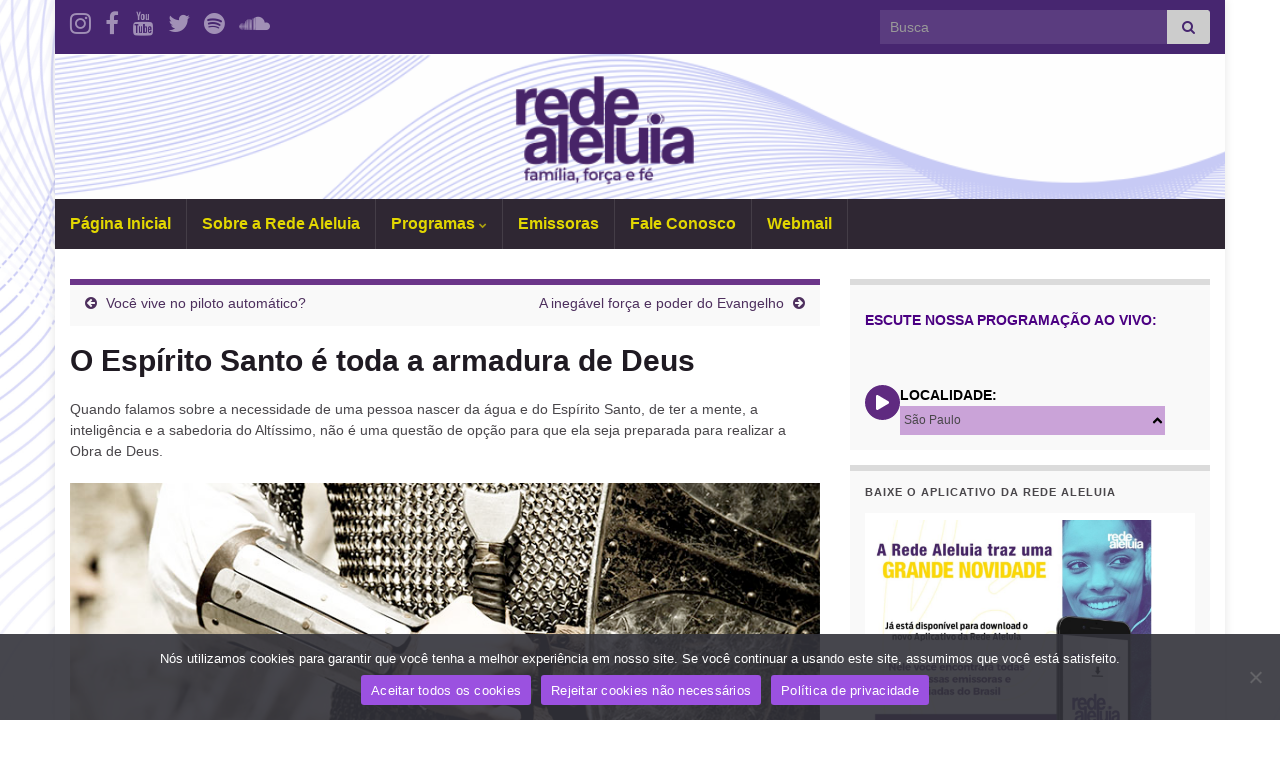

--- FILE ---
content_type: text/html; charset=UTF-8
request_url: https://geolocation-db.com/jsonp?callback=callback&_=1769571673153
body_size: 75
content:
callback({"country_code":"US","country_name":"United States","city":null,"postal":null,"latitude":37.751,"longitude":-97.822,"IPv4":"18.116.19.183","state":null})

--- FILE ---
content_type: text/html; charset=utf-8
request_url: https://www.google.com/recaptcha/api2/aframe
body_size: 269
content:
<!DOCTYPE HTML><html><head><meta http-equiv="content-type" content="text/html; charset=UTF-8"></head><body><script nonce="cwRAKrvYV7B5QOODSLjx6Q">/** Anti-fraud and anti-abuse applications only. See google.com/recaptcha */ try{var clients={'sodar':'https://pagead2.googlesyndication.com/pagead/sodar?'};window.addEventListener("message",function(a){try{if(a.source===window.parent){var b=JSON.parse(a.data);var c=clients[b['id']];if(c){var d=document.createElement('img');d.src=c+b['params']+'&rc='+(localStorage.getItem("rc::a")?sessionStorage.getItem("rc::b"):"");window.document.body.appendChild(d);sessionStorage.setItem("rc::e",parseInt(sessionStorage.getItem("rc::e")||0)+1);localStorage.setItem("rc::h",'1769571677283');}}}catch(b){}});window.parent.postMessage("_grecaptcha_ready", "*");}catch(b){}</script></body></html>

--- FILE ---
content_type: text/css
request_url: https://redealeluia.com.br/player/resources/styles.css
body_size: 481
content:
body {
  font-family: Arial, Helvetica, sans-serif;
  font-size: 14px;
}
.background-color-1 {
  background-color: #caa3d8;
}

.background-color-2,
.hover-background-color-2:hover,
.hover-background-color-2.radio-menu-active {
  background-color: #caa3d8;
}

.background-color-3,
.hover-background-color-3:hover,
.hover-background-color-3.radio-menu-active {
  background-color: #caa3d8;
}

.background-color-4,
.hover-background-color-4:hover,
.hover-background-color-4.radio-menu-active {
  background-color: #b4b4e0;
}

.radio-player-container {
  display:flex;
  gap: 5px;
  width: 300px;
}

.right-container {
  flex-grow: 1;
}

.player-icon {
  height: 35px;
  width: 35px;
  border-radius: 50%;
  background-color: #5f2a80;
  display: flex;
  justify-content: center;
  align-items: center;
  cursor: pointer;
}

.player-icon:hover {
  background-color: #1c4770;
}

.player-icon img {
  height: 15px;
  width: 15px;
  fill: white;
}

.player-icon img[src*="resources/spinner.svg"] {
  height: 22px;
  width: 22px;
}

.player-live {
  color: #000000;
  font-weight: bold;
}

.region-selected {
  cursor: pointer;
  display: flex;
  gap: 5px;
  position: relative;
}

.region-select-name {
  flex-grow: 1;
}

.region-select-angle-icon {
	
  display: flex;
  align-items: center;
}

.region-select-angle-icon img {
  height: 15px;
  width: 15px;
  transition: transform 200ms;
}

.radio-submenu {
  position: absolute;
  display: none;
}

.radio-menu-active > .radio-submenu {
  display: block;
}

.radio-menu-active .region-select-angle-icon [src*="resources/spinner.svg"] {
  transform: rotate(45deg);
}

.radio-bottom-submenu {
  left:0;
  top: 100%;
  width: 100%;
  height: 400px;
}

.radio-right-submenu {
  top: 0;
  right:100%;
  height: 100%;
  width: 200px;
}
.radio-menu-item {
  cursor: pointer;
  padding: 10px 25px 10px 10px;
  white-space: nowrap;
}


.region-select-name {
  padding: 4px;
  font-size: 12px;
}

.radio-right-submenu.background-color-3 {
  overflow: auto;
}

.titulo {
  color:#4b0082;
  font-weight: bold;
}

--- FILE ---
content_type: text/javascript
request_url: https://redealeluia.com.br/player/resources/script.js
body_size: 2966
content:
// HLSL library: https://rplayer.js.org/

let radioAudio;
let radioName = "";
let radioUrl;
let radioPlaying = false;
let radioPlayingSpinnerInterval;
let radioMenuOpen = false;
let radioPadrao = "São Paulo";
const radios = [
  {
    name: "Centro-Oeste",
    items: [
      {
        name: "Distrito Federal",
        items: [
          {
            name: "Brasília",
            url: "//384398c.ha.azioncdn.net/primary/brasilia.sdp/playlist.m3u8",
          },
        ],
      },
      {
        name: "Goiás",
        items: [
          {
            name: "Anápolis",
            url: "//374398c.ha.azioncdn.net/primary/go_anapolis.sdp/playlist.m3u8",
          },
          {
            name: "Goiânia",
            url: "//374398c.ha.azioncdn.net/primary/goiania.sdp/playlist.m3u8",
          },
        ],
      },
      {
        name: "Mato Grosso",
        items: [
          {
            name: "Cuiabá",
            url: "//174398c.ha.azioncdn.net/primary/radiocidade.sdp/playlist.m3u8",
          },
        ],
      },
      {
        name: "Mato Grosso do Sul",
        items: [
          {
            name: "Campo Grande",
            url: "//144398c.ha.azioncdn.net/primary/radionovafm99_1.sdp/playlist.m3u8",
          },
        ],
      },
    ],
  },
  {
    name: "Nordeste",
    items: [
      {
        name: "Alagoas",
        items: [
          {
            name: "Maceió",
            url: "//14398c.ha.azioncdn.net/primary/radio100_3fm.sdp/playlist.m3u8",
          },
        ],
      },
      {
        name: "Bahia",
        items: [
          {
            name: "Feira de Santana",
            url: "//14398c.ha.azioncdn.net/primary/ba_fsantana.sdp/playlist.m3u8",
          },
          {
            name: "Ilhéus",
            url: "//14398c.ha.azioncdn.net/primary/ba_ilheus.sdp/playlist.m3u8",
          },
          {
            name: "Itabuna",
            url: "//14398c.ha.azioncdn.net/primary/ba_itabuna.sdp/playlist.m3u8",
          },
          {
            name: "Salvador",
            url: "//224398c.ha.azioncdn.net/primary/radio96fm.sdp/playlist.m3u8",
          },
        ],
      },
	  {
        name: "Ceará",
        items: [
          {
            name: "Fortaleza",
            url: "//134398c.ha.azioncdn.net/primary/radiorecord.sdp/playlist.m3u8",
          },
        ],
      },
      {
        name: "Maranhão",
        items: [
          {
            name: "São Luís",
            url: "//84398c.ha.azioncdn.net/primary/radio105_5fm.sdp/playlist.m3u8",
          },
        ],
      },
      {
        name: "Paraíba",
        items: [
          {
            name: "João Pessoa",
            url: "//164398c.ha.azioncdn.net/primary/radioliberdadefm.sdp/playlist.m3u8",
          },
        ],
      },
      {
        name: "Pernambuco",
        items: [
          {
            name: "Garanhuns",
            url: "//14398c.ha.azioncdn.net/primary/pe_garanhuns.sdp/playlist.m3u8",
          },
          {
            name: "Recife",
            url: "//254398c.ha.azioncdn.net/primary/radio91fm.sdp/playlist.m3u8",
          },
        ],
      },
      {
        name: "Piauí",
        items: [
          {
            name: "Teresina",
            url: "//554398c.ha.azioncdn.net/primary/teresina.sdp/playlist.m3u8",
          },
        ],
      },
      {
        name: "Rio Grande do Norte",
        items: [
          {
            name: "Natal",
            url: "//64398c.ha.azioncdn.net/primary/radio102_9fm.sdp/playlist.m3u8",
          },
        ],
      },
      {
        name: "Sergipe",
        items: [
          {
            name: "Aracaju",
            url: "//214398c.ha.azioncdn.net/primary/radio98_1fm.sdp/playlist.m3u8",
          },
        ],
      },
    ],
  },
  {
    name: "Norte",
    items: [
      {
        name: "Acre",
        items: [
          {
            name: "Rio Branco",
            url: "//94398c.ha.azioncdn.net/primary/radio88_5fm.sdp/playlist.m3u8",
          },
        ],
      },
      {
        name: "Amapá",
        items: [
          {
            name: "Macapá",
            url: "//154398c.ha.azioncdn.net/primary/radiomarcozero.sdp/playlist.m3u8",
          },
        ],
      },
      {
        name: "Amazonas",
        items: [
          {
            name: "Manaus",
            url: "//124398c.ha.azioncdn.net/primary/radiotiradentes91_5fm.sdp/playlist.m3u8",
          },
        ],
      },
      {
        name: "Pará",
        items: [
          {
            name: "Belém",
            url: "//204398c.ha.azioncdn.net/primary/radio98_5fm.sdp/playlist.m3u8",
          },
        ],
      },
      {
        name: "Rondônia",
        items: [
          {
            name: "Porto Velho",
            url: "//114398c.ha.azioncdn.net/primary/radiovitoriaregia.sdp/playlist.m3u8",
          },
        ],
      },
      {
        name: "Roraima",
        items: [
          {
            name: "Boa Vista",
            url: "//234398c.ha.azioncdn.net/primary/radio94_9fm.sdp/playlist.m3u8",
          },
        ],
      },
      {
        name: "Tocantins",
        items: [
          {
            name: "Palmas",
            url: "//274398c.ha.azioncdn.net/primary/radio90_5fm.sdp/playlist.m3u8",
          },
        ],
      },
    ],
  },
  {
    name: "Sudeste",
    items: [
      {
        name: "Espírito Santo",
        items: [
          {
            name: "Vitória",
            url: "//244398c.ha.azioncdn.net/primary/radio93_5fm.sdp/playlist.m3u8",
          },
        ],
      },
      {
        name: "Minas Gerais",
        items: [
          {
            name: "Belo Horizonte",
            url: "//264398c.ha.azioncdn.net/primary/radio90_7fm.sdp/playlist.m3u8",
          },
          {
            name: "Juiz de Fora",
            url: "//14398c.ha.azioncdn.net/primary/mg_jfora.sdp/playlist.m3u8",
          },
          {
            name: "Uberlândia",
            url: "//14398c.ha.azioncdn.net/primary/mg_uberlandia.sdp/playlist.m3u8",
          },
        ],
      },
      {
        name: "Rio de Janeiro",
        items: [
          {
            name: "Angra dos Reis",
            url: "//14398c.ha.azioncdn.net/primary/rj_angra.sdp/playlist.m3u8",
          },
          {
            name: "Barra Mansa",
            url: "//14398c.ha.azioncdn.net/primary/rj_barramansa.sdp/playlist.m3u8",
          },
          {
            name: "Campos dos Goytacazes",
            url: "//14398c.ha.azioncdn.net/primary/rj_campos.sdp/playlist.m3u8",
          },
          {
            name: "Macaé",
            url: "//14398c.ha.azioncdn.net/primary/rj_macae.sdp/playlist.m3u8",
          },
          {
            name: "Rio de Janeiro",
            url: "//74398c.ha.azioncdn.net/primary/radio105fm.sdp/playlist.m3u8",
          },
          {
            name: "Volta Redonda",
            url: "//14398c.ha.azioncdn.net/primary/rj_voltaredonda.sdp/playlist.m3u8",
          },
          {
            name: "Cabo Frio",
            url: "//554398c.ha.azioncdn.net/primary/radiocabofrio102_5fm.sdp/playlist.m3u8",
          },
        ],
      },
      {
        name: "São Paulo",
        items: [
          {
            name: "Araçatuba",
            url: "//14398c.ha.azioncdn.net/primary/sp_aracatuba.sdp/playlist.m3u8",
          },
          {
            name: "Araraquara",
            url: "//14398c.ha.azioncdn.net/primary/sp_araraquara.sdp/playlist.m3u8",
          },
          {
            name: "Bauru",
            url: "//14398c.ha.azioncdn.net/primary/sp_bauru.sdp/playlist.m3u8",
          },
          {
            name: "Campinas",
            url: "//14398c.ha.azioncdn.net/primary/sp_campinas.sdp/playlist.m3u8",
          },
          {
            name: "Caraguatatuba",
            url: "https://u9f60a6dec.map.azionedge.net/primary/radiocaraguatatuba102_7fm.sdp/playlist.m3u8",
          },
          {
            name: "Franca",
            url: "//14398c.ha.azioncdn.net/primary/sp_franca.sdp/playlist.m3u8",
          },
          {
            name: "Jundiaí",
            url: "//14398c.ha.azioncdn.net/primary/sp_jundiai.sdp/playlist.m3u8",
          },
          {
            name: "Limeira",
            url: "//14398c.ha.azioncdn.net/primary/sp_limeira.sdp/playlist.m3u8",
          },
          {
            name: "Marília",
            url: "//14398c.ha.azioncdn.net/primary/sp_marilia.sdp/playlist.m3u8",
          },
          {
            name: "Piracicaba",
            url: "//14398c.ha.azioncdn.net/primary/sp_piracicaba.sdp/playlist.m3u8",
          },
          {
            name: "Praia Grande",
            url: "https://n32ipft0vx.map.azionedge.net/primary/radiopraiagrande1240am.sdp/playlist.m3u8",
          },
          {
            name: "Presidente Prudente",
            url: "//14398c.ha.azioncdn.net/primary/sp_preprudente.sdp/playlist.m3u8",
          },
          {
            name: "Ribeirão Preto",
            url: "//14398c.ha.azioncdn.net/primary/sp_ribpreto.sdp/playlist.m3u8",
          },
          {
            name: "Santos",
            url: "https://mmnrtf030y.map.azionedge.net/primary/radiosantos94_3fm.sdp/playlist.m3u8",
          },
          {
            name: "São Carlos",
            url: "//14398c.ha.azioncdn.net/primary/sp_saocarlos.sdp/playlist.m3u8",
          },
          {
            name: "São José do Rio Preto",
            url: "https://azrmcsoftbroadcast.com.br/listen/sj.riopreto/radiosjriopreto.aac",
          },
          {
            name: "São José dos Campos",
            url: "//14398c.ha.azioncdn.net/primary/sp_sjcampos.sdp/playlist.m3u8",
          },
          {
            name: "São Paulo",
			url: "https://azrmcsoftbroadcast.com.br/listen/rd99fm/rd99fm.aac",
          },
          {
            name: "Sorocaba",
            url: "//14398c.ha.azioncdn.net/primary/sp_sorocaba.sdp/playlist.m3u8",
          },
          {
            name: "Taubaté",
            url: "//14398c.ha.azioncdn.net/primary/sp_taubate.sdp/playlist.m3u8",
          },
          
        ],
      },
    ],
  },
  {
    name: "Sul",
    items: [
      {
        name: "Paraná",
        items: [
          {
            name: "Curitiba",
            url: "//44398c.ha.azioncdn.net/primary/marumbyfm.sdp/playlist.m3u8",
          },
          {
            name: "Londrina",
            url: "//14398c.ha.azioncdn.net/primary/pr_londrina.sdp/playlist.m3u8",
          },
          {
            name: "Maringá",
            url: "//14398c.ha.azioncdn.net/primary/pr_maringa.sdp/playlist.m3u8",
          },
          {
            name: "Ponta Grossa",
            url: "https://14398c.ha.azioncdn.net/primary/pr_grossa.sdp/playlist.m3u8",
          },
        ],
      },
      {
        name: "Rio Grande do Sul",
        items: [
          {
            name: "Gramado",
            url: "//64398c.ha.azioncdn.net/primary/radio89_7fm.sdp/playlist.m3u8",
          },
		  {
            name: "Pelotas",
            url: "//14398c.ha.azioncdn.net/primary/rs_pelotas.sdp/playlist.m3u8",
          },
          {
            name: "Porto Alegre",
            url: "//184398c.ha.azioncdn.net/primary/radiocapitalfm.sdp/playlist.m3u8",
          },
          {
            name: "Rio Grande",
            url: "//14398c.ha.azioncdn.net/primary/rs_riogrande.sdp/playlist.m3u8",
          },
          {
            name: "Santa Maria",
            url: "//14398c.ha.azioncdn.net/primary/rs_santamaria.sdp/playlist.m3u8",
          },
        ],
      },
      {
        name: "Santa Catarina",
        items: [
		  {
            name: "Baln. Camboriú",
            url: "//iixancpvl7.map.azionedge.net/primary/radiobalneariocamburiu95_5.sdp/playlist.m3u8",
          },
          {
            name: "Blumenau",
            url: "//14398c.ha.azioncdn.net/primary/sc_blumenau.sdp/playlist.m3u8",
          },
          {
            name: "Criciúma",
            url: "//14398c.ha.azioncdn.net/primary/sc_criciuma.sdp/playlist.m3u8",
          },
          {
            name: "Florianópolis",
            url: "//194398c.ha.azioncdn.net/primary/radio99_3fm.sdp/playlist.m3u8",
          },
		  {
            name: "Joinville",
            url: "//14398c.ha.azioncdn.net/primary/joinvile931.sdp/playlist.m3u8",
          },
        ],
      },
    ],
  },
];

function createRadioOptionsHtml() {
  const regionSelected = document.getElementsByClassName("region-selected")[0];
  regionSelected.innerHTML += getRadioOptionsHtml(radios, 1, "bottom");

  document.addEventListener("mouseup", (e) => {
    if (radioMenuOpen && !regionSelected.contains(e.target)) {
      removeRadioMenuActive();
    }
  });

  setRadioInicial();
}

function getRadioOptionsHtml(radioOptions, backgroundColorNumber, position) {
  const itemsHtml = radioOptions.map((option) => {
    let submenuHtml = "";

    if (option.items) {
      submenuHtml = getRadioOptionsHtml(option.items, backgroundColorNumber + 1, "right");
    }

    if (option.url) {
      url = `onClick="javascript:playRadio('${option.name}', '${option.url}')";`;
    } else {
      url = `onCLick="javascript:radioMenuActive(this);"`;
    }

    return `
      <div class="radio-menu-item hover-background-color-${backgroundColorNumber + 1} radio-menu" ${url}>
        ${option.name}
        ${submenuHtml}
      </div>
    `;
  });

  return `
    <div class="radio-menu radio-submenu radio-${position}-submenu background-color-${backgroundColorNumber}" onCLick="radioMenuActive;">
      ${itemsHtml.join("")}
    </div>
  `;
}

function playRadio(name, url) {
  radioName = name;
  radioUrl = url;

  removeRadioMenuActive();

  if (!radioAudio) {
    radioAudio = new rPlayer();
  }
  radioAudio.isHls = true;
  radioAudio.playSrc(url);
  radioPlaying = true;

  setRadioName(name);

  const playerIcon = document.querySelector(".player-icon > img");
  playerIcon.src = "https://redealeluia.com.br/player/resources/spinner.svg";
  radioAudio.ontimeupdate = () => {
    if (radioAudio.playing) {
      playerIcon.src = "https://redealeluia.com.br/player/resources/pause.svg";
      radioAudio.ontimeupdate = null;
    }
  };

  // save in localstorage
  localStorage.setItem("radio", name);
}

function setRadioName(name) {
  const regionSelectedName = document.getElementsByClassName("region-select-name")[0];
  regionSelectedName.innerHTML = name;
}

function onRadioPlayClick() {
  event.stopPropagation();
  const playerIcon = document.querySelector(".player-icon > img");
  if (radioPlaying) {
    playerIcon.src = "https://redealeluia.com.br/player/resources/play.svg";
    radioAudio.stop();
    radioPlaying = false;
  } else {
    playRadio(radioName, radioUrl);
  }
  return false;
}

function removeRadioMenuActive(selector = "") {
  const elements = document.querySelectorAll(`${selector}.radio-menu-active`);
  elements.forEach((e) => {
    e.classList.remove("radio-menu-active");
  });
}

function radioMenuActive($this) {
  event.stopPropagation();

  radioMenuOpen = true;

  const classBackgroundColor = [...$this.classList].find((x) => x.startsWith("hover-background-color-"));
  removeRadioMenuActive(`.${classBackgroundColor}:not([class^="region-selected"])`);
  $this.classList.add("radio-menu-active");
  return false;
}

function setRadioInicial() {
  const radioNameLocalStorage = localStorage.getItem("radio");
  if (radioNameLocalStorage) {
    const radio = getRadioPelaCidade(radioNameLocalStorage);
    if (radio) {
      radioName = radio.name;
      radioUrl = radio.url;
      setRadioName(radio.name);
      return;
    }
  }

  $.ajax({
    url: "https://geolocation-db.com/jsonp",
    jsonpCallback: "callback",
    dataType: "jsonp",
    success: function (location) {
      let radio = getRadioPelaCidade(location.city);
      if (!radio) radio = getPrimeiroRadioDoEstado(location.state);
      if (!radio) radio = getRadioPelaCidade(radioPadrao);

      radioName = radio.name;
      radioUrl = radio.url;
      setRadioName(radio.name);
    },
  });
}

function getRadioPelaCidade(cidade) {
  const radioCidades = getNestedChildren(radios, 1, 3);
  return radioCidades.find((x) => x.name === cidade);
}

function getPrimeiroRadioDoEstado(estado) {
  const radioEstados = getNestedChildren(radios, 1, 2);
  return radioEstados.find((x) => x.name === estado)?.items[0];
}

function getNestedChildren(arr, level, searchLevel) {
  let out = [];
  for (let i in arr) {
    const children = getNestedChildren(arr[i].items, level + 1, searchLevel);
    if (searchLevel == level) {
      out.push(arr[i]);
    }
    out = [...out, ...children];
  }
  return out;
}

window.onload = createRadioOptionsHtml;